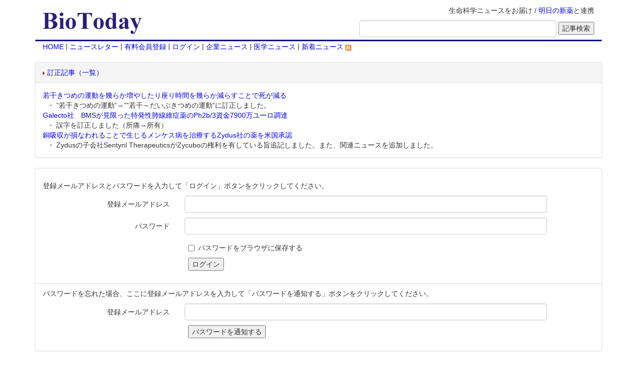

--- FILE ---
content_type: application/javascript
request_url: https://www.biotoday.com/CFIDE/scripts/masks.js
body_size: 3992
content:
/*ADOBE SYSTEMS INCORPORATED
Copyright 2012 Adobe Systems Incorporated
All Rights Reserved.

NOTICE:  Adobe permits you to use, modify, and distribute this file in accordance with the
terms of the Adobe license agreement accompanying it.  If you have received this file from a
source other than Adobe, then your use, modification, or distribution of it requires the prior
written permission of Adobe.*/
var KT_focusedEl=null;
KT_validateSingle=function(_964,_965){
var _966=_964.charCodeAt(0);
switch(_965){
case "9":
if(_966<58&&_966>47){
return true;
}
break;
case "A":
if((_966<91&&_966>64)||(_966<123&&_966>96)){
return true;
}
break;
case "X":
if((_966<91&&_966>64)||(_966<123&&_966>96)||(_966<58&&_966>47)){
return true;
}
break;
case "?":
return true;
break;
default:
return true;
break;
}
};
KT_maskDefaultValue=function(_967){
switch(_967){
case "9":
return "0";
break;
case "A":
return "a";
break;
case "X":
return "0";
break;
case "?":
return "0";
break;
default:
return "0";
break;
}
};
KT_isSpecialChar=function(_968){
if(_968=="9"||_968=="A"||_968=="X"||_968=="?"){
return true;
}else{
return false;
}
};
mask_onValueChanged=function(){
if((typeof window.getSelection=="undefined"&&typeof document.selection=="undefined")){
return;
}
if(KT_focusedEl==null||KT_focusedEl.mask==null||KT_focusedEl.mask==""){
return;
}
var mask=KT_focusedEl.mask;
var val=KT_focusedEl.value;
var i=0;
var _96c=false;
if(val==KT_focusedEl.oldText){
return;
}
if(val.length>mask.length){
val=val.substr(0,mask.length);
_96c=true;
}
for(;i<mask.length;i++){
if(val.charCodeAt(i).toString()!="NaN"){
if(KT_isSpecialChar(mask.charAt(i))){
if(KT_validateSingle(val.charAt(i),mask.charAt(i))){
continue;
}else{
val=KT_focusedEl.oldText;
i=mask.length;
break;
}
}else{
if(val.charAt(i)!=mask.charAt(i)){
if(i==val.length-1){
var _96d=val.substr(val.length-1,val.length);
val=val.substr(0,val.length-1)+mask.charAt(i)+_96d;
_96c=true;
continue;
}else{
val=KT_focusedEl.oldText;
i=mask.length;
}
break;
}
}
}else{
if(val.length<KT_focusedEl.oldText.length){
break;
}
for(;i<mask.length;i++){
if(!KT_isSpecialChar(mask.charAt(i))){
val+=mask.charAt(i);
_96c=true;
}else{
break;
}
}
break;
}
}
if(val.length>mask.length){
val=val.substr(0,mask.length);
_96c=true;
}
if(KT_focusedEl.value!=val){
KT_focusedEl.value=val;
}
KT_focusedEl.oldText=val;
if(_96c){
}
};
mask_parseFirstTime=function(_96e,mask){
var _970="";
var _971="";
cond=1;
imask=0;
ival=0;
cnt=0;
while(cond==1){
cond=1;
if(!KT_isSpecialChar(mask.charAt(imask))){
if(_96e.charCodeAt(ival).toString()!="NaN"){
if(mask.charAt(imask)==_96e.charAt(ival)){
imask++;
ival++;
}else{
_96e=_96e.substr(0,ival)+mask.charAt(imask)+_96e.substr(ival,_96e.length);
imask=0;
ival=0;
cond=1;
}
}else{
_96e+=KT_maskDefaultValue(mask.charAt(imask));
}
}else{
imask++;
ival++;
}
if(imask>=mask.length||ival>=_96e.length){
cond=0;
}
}
for(i=0;i<mask.length;i++){
if(KT_isSpecialChar(mask.charAt(i))){
_970+=mask.charAt(i);
if(_96e.charCodeAt(i).toString()!="NaN"){
_971+=_96e.charAt(i);
}else{
_971+=KT_maskDefaultValue(mask.charAt(i));
}
}
}
oldvalue=_96e;
_96e=_971;
var _972="";
for(i=0;i<_970.length;i++){
if(!KT_validateSingle(_96e.charAt(i),_970.charAt(i))){
_972+=KT_maskDefaultValue(_970.charAt(i));
}else{
_972+=_96e.charAt(i);
}
}
var _973="";
var j=0;
for(i=0;i<mask.length;i++){
if(KT_isSpecialChar(mask.charAt(i))){
_973+=_972.charAt(j++);
}else{
_973+=mask.charAt(i);
}
}
return _973;
};
mask_onSetFocus=function(obj,mask){
if((typeof window.getSelection=="undefined"&&typeof document.selection=="undefined")){
return;
}
if(typeof obj.mask=="undefined"){
ret="";
if(obj.value!=""){
ret=mask_parseFirstTime(obj.value,mask);
}
obj.value=ret;
obj.mask=mask;
}
KT_focusedEl=obj;
if(typeof KT_focusedEl.oldText=="undefined"){
KT_focusedEl.oldText=obj.value;
mask_onValueChanged();
}
};
mask_onKillFocus=function(){
if((typeof window.getSelection=="undefined"&&typeof document.selection=="undefined")){
return;
}
mask_onValueChanged();
KT_focusedEl=null;
};


--- FILE ---
content_type: application/javascript
request_url: https://www.biotoday.com/CFIDE/scripts/cfform.js
body_size: 11030
content:
/*ADOBE SYSTEMS INCORPORATED
Copyright 2012 Adobe Systems Incorporated
All Rights Reserved.

NOTICE:  Adobe permits you to use, modify, and distribute this file in accordance with the
terms of the Adobe license agreement accompanying it.  If you have received this file from a
source other than Adobe, then your use, modification, or distribution of it requires the prior
written permission of Adobe.*/
var _CF_error_messages=new Array();
var _CF_error_fields=new Object();
var _CF_FirstErrorField=null;
var _CF_submit_status=new Array();
_CF_signalLoad=function(){
_CF_loaded=1;
};
_CF_onError=function(_91a,_91b,_91c,_91d){
if(_CF_error_fields[_91b]==null){
if(_CF_FirstErrorField==null){
_CF_FirstErrorField=_91b;
}
_CF_error_exists=true;
_CF_error_fields[_91b]=_91d;
_CF_error_messages[_CF_error_messages.length]=_91d;
}
};
_CF_onErrorAlert=function(_91e){
var _91f="";
for(var i=0;i<_91e.length;i++){
_91f+=_91e[i]+"\n";
}
alert(_91f);
return false;
};
updateHiddenValue=function(val,form,name){
if(form==null||form==""){
form=0;
}
if(document.forms[form]==null||document.forms[form][name]==null){
return;
}
document.forms[form][name].value=val;
};
_CF_hasValue=function(obj,_925,_926){
if(_925=="TEXT"||_925=="FILE"||_925=="PASSWORD"||_925=="CFTEXTAREA"||_925=="TEXTAREA"||_925=="CFTEXTINPUT"||_925=="DATEFIELD"){
if(obj.value.length==0){
return false;
}else{
if(_926){
str=obj.value.replace(/^\s+/,"").replace(/\s+$/,"");
if(str.length==0){
return false;
}
}
}
return true;
}else{
if(_925=="SELECT"){
for(i=0;i<obj.length;i++){
if(obj.options[i].selected&&obj.options[i].value.length>0){
return true;
}
}
return false;
}else{
if(_925=="SINGLE_VALUE_RADIO"||_925=="SINGLE_VALUE_CHECKBOX"){
if(obj.checked){
return true;
}else{
return false;
}
}else{
if(_925=="RADIO"||_925=="CHECKBOX"){
if(obj.length==undefined&&obj.checked){
return true;
}else{
for(i=0;i<obj.length;i++){
if(obj[i].checked){
return true;
}
}
}
return false;
}else{
if(_925=="CFTREE"){
if(obj["value"].length>0){
return true;
}else{
return false;
}
}else{
if(_925=="RICHTEXT"){
var _927=FCKeditorAPI.GetInstance(obj.id);
var val=_927.GetXHTML();
if(val.length==0){
return false;
}else{
if(_926){
str=val.replace(/^\s+/,"").replace(/\s+$/,"");
if(str.length==0){
return false;
}
}
return true;
}
}else{
return true;
}
}
}
}
}
}
};
_CF_checkdate=function(_929,_92a){
_929=_929.replace(/^\s+/,"").replace(/\s+$/,"");
_929=_929=_929.replace(/{d \'/,"").replace(/'}/,"");
if(_92a){
if(_929.length==0){
return false;
}
}else{
if(_929.length==0){
return true;
}
}
if(_929.length==0){
return true;
}
isplit=_929.indexOf("/");
splitchr="/";
if(isplit==-1){
isplit=_929.indexOf(".");
splitchr=".";
}
if(isplit==-1){
isplit=_929.indexOf("-");
splitchr="-";
}
if(isplit==-1||isplit==_929.length){
return false;
}
var _92b=_929.substring(0,isplit);
if(_92b.length==4){
sYear=_929.substring(0,isplit);
isplit=_929.indexOf(splitchr,isplit+1);
if(isplit==-1||(isplit+1)==_929.length){
return false;
}
sMonth=_929.substring((sYear.length+1),isplit);
sDay=_929.substring(isplit+1);
}else{
sMonth=_929.substring(0,isplit);
isplit=_929.indexOf(splitchr,isplit+1);
if(isplit==-1||(isplit+1)==_929.length){
return false;
}
sDay=_929.substring((sMonth.length+1),isplit);
sYear=_929.substring(isplit+1);
}
if((sDay.length==0)||(sMonth.length==0)||(sYear.length==0)){
return false;
}
if(!_CF_checkinteger(sMonth)){
return false;
}else{
if(!_CF_checkrange(sMonth,1,12)){
return false;
}else{
if(!_CF_checkinteger(sYear)){
return false;
}else{
if(sYear.length!=1&&sYear.length!=2&&sYear.length!=4){
return false;
}else{
if(!_CF_checkrange(sYear,0,9999)){
return false;
}else{
if(!_CF_checkinteger(sDay)){
return false;
}else{
if(!_CF_checkday(sYear,sMonth,sDay)){
return false;
}else{
return true;
}
}
}
}
}
}
}
};
_CF_checkeurodate=function(_92c,_92d){
_92c=_92c.replace(/^\s+/,"").replace(/\s+$/,"");
_92c=_92c=_92c.replace(/{d \'/,"").replace(/'}/,"");
if(_92d){
if(_92c.length==0){
return false;
}
}else{
if(_92c.length==0){
return true;
}
}
isplit=_92c.indexOf("/");
splitchr="/";
if(isplit==-1){
isplit=_92c.indexOf(".");
splitchr=".";
}
if(isplit==-1){
isplit=_92c.indexOf("-");
splitchr="-";
}
if(isplit==-1||isplit==_92c.length){
return false;
}
var _92e=_92c.substring(0,isplit);
if(_92e.length==4){
sYear=_92c.substring(0,isplit);
isplit=_92c.indexOf(splitchr,isplit+1);
if(isplit==-1||(isplit+1)==_92c.length){
return false;
}
sMonth=_92c.substring((sYear.length+1),isplit);
sDay=_92c.substring(isplit+1);
}else{
sDay=_92c.substring(0,isplit);
isplit=_92c.indexOf(splitchr,isplit+1);
if(isplit==-1||(isplit+1)==_92c.length){
return false;
}
sMonth=_92c.substring((sDay.length+1),isplit);
sYear=_92c.substring(isplit+1);
}
if(!_CF_checkinteger(sMonth)){
return false;
}else{
if(!_CF_checkrange(sMonth,1,12)){
return false;
}else{
if(!_CF_checkinteger(sYear)){
return false;
}else{
if(!_CF_checkrange(sYear,0,null)){
return false;
}else{
if(!_CF_checkinteger(sDay)){
return false;
}else{
if(!_CF_checkday(sYear,sMonth,sDay)){
return false;
}else{
return true;
}
}
}
}
}
}
};
_CF_checkday=function(_92f,_930,_931){
maxDay=31;
if(_930==4||_930==6||_930==9||_930==11){
maxDay=30;
}else{
if(_930==2){
if(_92f%4>0){
maxDay=28;
}else{
if(_92f%100==0&&_92f%400>0){
maxDay=28;
}else{
maxDay=29;
}
}
}
}
return _CF_checkrange(_931,1,maxDay);
};
_CF_checkinteger=function(_932,_933){
_932=_932.replace(/^\s+/,"").replace(/\s+$/,"");
_932=_932.replace(/[$ﾂ｣ﾂ･竄ｬ~+]?/g,"");
if(_933){
if(_932.length==0){
return false;
}
}else{
if(_932.length==0){
return true;
}
}
var _934=".";
var _935=_932.indexOf(_934);
if(_935==-1){
return _CF_checknumber(_932);
}else{
return false;
}
};
_CF_numberrange=function(_936,_937,_938,_939){
if(_939){
if(_936.length==0){
return false;
}
}else{
if(_936.length==0){
return true;
}
}
if(_937!=null){
if(_936<_937){
return false;
}
}
if(_938!=null){
if(_936>_938){
return false;
}
}
return true;
};
_CF_checknumber=function(_93a,_93b){
var _93c=" .+-0123456789";
var _93d=" .0123456789";
var _93e;
var _93f=false;
var _940=false;
var _941=false;
_93a=_93a.replace(/^\s+/,"").replace(/\s+$/,"");
_93a=_93a.replace(/[$ﾂ｣ﾂ･竄ｬ~+]?/g,"");
if(_93b){
if(_93a.length==0){
return false;
}
}else{
if(_93a.length==0){
return true;
}
}
_93e=_93c.indexOf(_93a.charAt(0));
if(_93e==1){
_93f=true;
}else{
if(_93e<1){
return false;
}
}
for(var i=1;i<_93a.length;i++){
_93e=_93d.indexOf(_93a.charAt(i));
if(_93e<0){
return false;
}else{
if(_93e==1){
if(_93f){
return false;
}else{
_93f=true;
}
}else{
if(_93e==0){
if(_93f||_941){
_940=true;
}
}else{
if(_940){
return false;
}else{
_941=true;
}
}
}
}
}
return true;
};
_CF_checkrange=function(_943,_944,_945,_946){
_943=_943.replace(/^\s+/,"").replace(/\s+$/,"");
if(_946){
if(_943.length==0){
return false;
}
}else{
if(_943.length==0){
return true;
}
}
if(!_CF_checknumber(_943)){
return false;
}else{
return (_CF_numberrange((eval(_943)),_944,_945));
}
return true;
};
_CF_checktime=function(_947,_948){
_947=_947.replace(/^\s+/,"").replace(/\s+$/,"");
_947=_947.replace(/\s+:\s+/,":");
_947=_947=_947.replace(/{t \'/,"").replace(/'}/,"");
if(_948){
if(_947.length==0){
return false;
}
}else{
if(_947.length==0){
return true;
}
}
var _949=_CF_checkregex(_947,/^((([0-1]?\d)|(2[0-3])):[0-5]?\d)?(:[0-5]?\d)? ?([AP]M|[AP]m|[ap]m|[ap]M)?$/,_948);
return _949;
};
_CF_checkphone=function(_94a,_94b){
_94a=_94a.replace(/^\s+/,"").replace(/\s+$/,"");
if(_94b){
if(_94a.length==0){
return false;
}
}else{
if(_94a.length==0){
return true;
}
}
if(_94a.length==0){
return true;
}
return _CF_checkregex(_94a,/^(((1))?[ ,\-,\.]?([\\(]?([1-9][0-9]{2})[\\)]?))?[ ,\-,\.]?([^0-1]){1}([0-9]){2}[ ,\-,\.]?([0-9]){4}(( )((x){0,1}([0-9]){1,5}){0,1})?$/,_94b);
};
_CF_checkzip=function(_94c,_94d){
_94c=_94c.replace(/^\s+/,"").replace(/\s+$/,"");
if(_94d){
if(_94c.length==0){
return false;
}
}else{
if(_94c.length==0){
return true;
}
}
return _CF_checkregex(_94c,/^([0-9]){5,5}$|(([0-9]){5,5}(-| ){1}([0-9]){4,4}$)/,_94d);
};
_CF_checkcreditcard=function(_94e,_94f){
_94e=_94e.replace(/^\s+/,"").replace(/\s+$/,"");
if(_94f){
if(_94e.length==0){
return false;
}
}else{
if(_94e.length==0){
return true;
}
}
if(_94e.length==0){
return true;
}
var _950=" -";
var _951="";
var _952;
for(var i=0;i<_94e.length;i++){
_952=_950.indexOf(_94e.charAt(i));
if(_952<0){
_951+=_94e.substring(i,(i+1));
}
}
if(_951.length<13||_951.length>19){
return false;
}
if(_951.charAt(0)=="+"){
return false;
}
if(!_CF_checkinteger(_951)){
return false;
}
var _954=_951.length%2==1?false:true;
var _955=0;
var _956;
for(var i=0;i<_951.length;i++){
_956=eval(_951.charAt(i));
if(_954){
_956*=2;
_955+=(_956%10);
if((_956/10)>=1){
_955++;
}
_954=false;
}else{
_955+=_956;
_954=true;
}
}
return (_955%10)==0?true:false;
};
_CF_checkssn=function(_957,_958){
_957=_957.replace(/^\s+/,"").replace(/\s+$/,"");
if(_958){
if(_957.length==0){
return false;
}
}else{
if(_957.length==0){
return true;
}
}
return _CF_checkregex(_957,/^[0-9]{3}(-| )[0-9]{2}(-| )[0-9]{4}$/,_958);
};
_CF_checkEmail=function(_959,_95a){
_959=_959.replace(/^\s+/,"").replace(/\s+$/,"");
if(_95a){
if(_959.length==0){
return false;
}
}else{
if(_959.length==0){
return true;
}
}
return _CF_checkregex(_959,/^[a-zA-Z_0-9-'\+~]+(\.[a-zA-Z_0-9-'\+~]+)*@([a-zA-Z_0-9-]+\.)+[a-zA-Z]*$/,_95a);
};
_CF_checkURL=function(_95b,_95c){
_95b=_95b.replace(/^\s+/,"").replace(/\s+$/,"");
if(_95c){
if(_95b.length==0){
return false;
}
}else{
if(_95b.length==0){
return true;
}
}
return _CF_checkregex(_95b.toLowerCase(),/^((http|https|ftp|file)\:\/\/([a-zA-Z0-0]*:[a-zA-Z0-0]*(@))?[a-zA-Z0-9-\.]+(\.[a-zA-Z]{2,3})?(:[a-zA-Z0-9]*)?\/?([a-zA-Z0-9-\._\?\,\'\/\+&amp;%\$#\=~])*)|((mailto)\:[a-zA-Z0-9-]+(\.[a-zA-Z0-9-]+)*@([a-zA-Z0-9-]+\.)+[a-zA-Z0-9]*)|((news)\:[a-zA-Z0-9\.]*)$/,_95c);
};
_CF_checkUUID=function(_95d,_95e){
_95d=_95d.replace(/^\s+/,"").replace(/\s+$/,"");
if(_95e){
if(_95d.length==0){
return false;
}
}else{
if(_95d.length==0){
return true;
}
}
return _CF_checkregex(_95d,/[A-Fa-f0-9]{8,8}-[A-Fa-f0-9]{4,4}-[A-Fa-f0-9]{4,4}-[A-Fa-f0-9]{16,16}/,_95e);
};
_CF_checkGUID=function(_95f,_960){
_95f=_95f.replace(/^\s+/,"").replace(/\s+$/,"");
if(_960){
if(_95f.length==0){
return false;
}
}else{
if(_95f.length==0){
return true;
}
}
return _CF_checkregex(_95f,/[A-Fa-f0-9]{8,8}-[A-Fa-f0-9]{4,4}-[A-Fa-f0-9]{4,4}-[A-Fa-f0-9]{4,4}-[A-Fa-f0-9]{12,12}/,_960);
};
_CF_checkBoolean=function(_961,_962){
_961=_961.replace(/^\s+/,"").replace(/\s+$/,"");
if(_962){
if(_961.length==0){
return false;
}
}else{
if(_961.length==0){
return true;
}
}
if(_961.toUpperCase()=="TRUE"||_961.toUpperCase()=="YES"||(_CF_checknumber(_961)&&_961!="0")){
return true;
}else{
if(_961.toUpperCase()=="FALSE"||_961.toUpperCase()=="NO"||_961=="0"){
return true;
}else{
return false;
}
}
};
_CF_setFormParam=function(_963,_964,_965){
var _966="document['"+_963+"']['"+_964+"']";
var obj=eval(_966);
if(obj==undefined){
return false;
}else{
obj.value=_965;
return true;
}
};
_CF_checkregex=function(_968,_969,_96a){
if(_96a){
if(_968.length==0){
return false;
}
}else{
if(_968.length==0){
return true;
}
}
return _969.test(_968);
};
